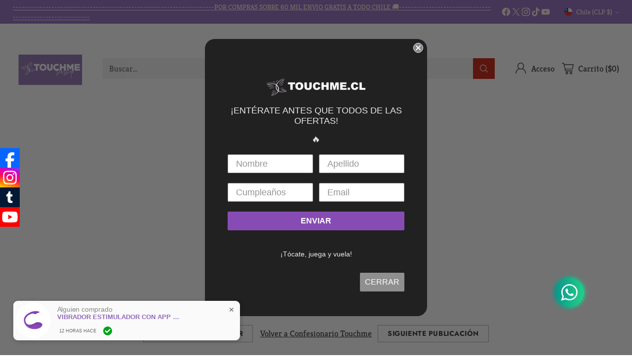

--- FILE ---
content_type: image/svg+xml
request_url: https://cdn-sf.vitals.app/cdn-assets/social_buttons/tumblr.svg?v=1
body_size: 126
content:
<svg class="vtl-sb-main-widget__social-button" height="40px" xmlns="http://www.w3.org/2000/svg" xml:space="preserve" style="enable-background:new 0 0 1000 1000" viewBox="0 0 1000 1000"><rect width="1000" height="1000" fill="#001935" rx="20"/><g clip-path="url(#tumblr__a)"><mask id="b" width="338" height="597" x="306" y="200" maskUnits="userSpaceOnUse" style="mask-type:luminance"><path fill="#fff" d="M306.667 200h336.668v596.668H306.667V200Z"/></mask><g mask="url(#b)"><path fill="#fff" d="M544.013 796.667c-89.431 0-156.079-46.164-156.079-156.612V463.171h-81.269v-95.773c89.435-23.303 126.839-100.524 131.15-167.399h92.864v151.863h108.347v111.309H530.679v154.02c0 46.167 23.22 62.127 60.191 62.127h52.463v117.349h-99.32Z"/></g></g><defs><clipPath id="tumblr__a"><path fill="#fff" d="M306.667 200h336.667v596.667H306.667z"/></clipPath></defs></svg>


--- FILE ---
content_type: image/svg+xml
request_url: https://fluorescent.github.io/country-flags/flags/ai.svg
body_size: 7328
content:
<svg xmlns="http://www.w3.org/2000/svg" id="flag-icons-ai" viewBox="0 0 512 512">
  <defs id="defs1837">
    <clipPath id="ai-a">
      <path id="path1834" fill-opacity=".7" d="M0 0h640v480H0z"/>
    </clipPath>
  </defs>
  <path id="rect4120" fill="#012169" fill-opacity="1" stroke-width="4.1" d="M0 0h512v512H0z"/>
  <path id="path1855" fill="#49497d" d="m384 212.7 2 2z"/>
  <path id="path1857" fill="#0e0e6e" d="m386 212.7 2 2z"/>
  <path id="path1859" fill="#262678" d="m379.9 214.7 2 2z"/>
  <path id="path1861" fill="#808067" d="m382 214.7 2 2z"/>
  <path id="path1863" fill="#58587b" d="m388 214.7 2 2z"/>
  <path id="path1865" fill="#0e0e6e" d="m312.9 216.8 2 2z"/>
  <path id="path1867" fill="#1b1b74" d="m375.9 216.8 2 2z"/>
  <path id="path1869" fill="#6e6c70" d="m377.9 216.8 2 2z"/>
  <path id="path1871" fill="#cc3" d="M316.5 220.4c0 52.5-6 111.6 33 152.7 8 8.4 23.4 27.7 36.5 27 13.7-.8 31.4-21.1 39.2-31 34-44.8 28.7-98.2 29.8-150.2-15.3 6.9-23 9.2-36.4 9-10 1-25.3-5.5-34.5-10-6 4-14.7 8.9-30.4 9.4-18 .8-23.8-2.3-37.2-7z"/>
  <path id="path1873" fill="#99994e" d="m390 216.8 2 2z"/>
  <path id="path1875" fill="#49497d" d="m392 216.8 2 2z"/>
  <path id="path1877" fill="#0e0e6e" d="m455 216.8 2 2z"/>
  <path id="path1879" fill="#a4a43d" d="m315 218.8 2 2z"/>
  <path id="path1881" fill="#6e6c70" d="m317 218.8 2 2z"/>
  <path id="path1883" fill="#3a3a7c" d="m319 218.8 2 2z"/>
  <path id="path1885" fill="#1b1b74" d="m371.8 218.8 2 2z"/>
  <path id="path1887" fill="#6e6c70" d="m373.8 218.8 2 2z"/>
  <path id="path1889" fill="#a4a43d" d="m375.9 218.8 2 2z"/>
  <path id="path1891" fill="#d0d045" d="m384 218.8 2 2z"/>
  <path id="path1893" fill="#a4a43d" d="m392 218.8 2 2z"/>
  <path id="path1895" fill="#8d8d5b" d="m394 218.8 2 2z"/>
  <path id="path1897" fill="#3a3a7c" d="m396.2 218.8 2 2z"/>
  <path id="path1899" fill="#262678" d="m448.9 218.8 2 2z"/>
  <path id="path1901" fill="#53527c" d="m451 218.8 2 2z"/>
  <path id="path1903" fill="#8d8d5b" d="m453 218.8 2 2z"/>
  <path id="path1905" fill="#737370" d="m323 220.9 2 2z"/>
  <path id="path1907" fill="#53527c" d="m325 220.9 2 2z"/>
  <path id="path1909" fill="#1b1b74" d="m327 220.9 2 2z"/>
  <path id="path1911" fill="#262678" d="m367.7 220.9 2 2z"/>
  <path id="path1913" fill="#6e6c70" d="m369.8 220.9 2 2z"/>
  <path id="path1915" fill="#a4a43d" d="m371.8 220.9 2 2z"/>
  <path id="path1917" fill="#e5e59d" d="m382 220.9 2 2z"/>
  <path id="path1919" fill="#fff" d="M320.6 226a509 509 0 0 0 4 88.2c4.9 15.4 4.2 23.9 11.3 33l99-.7c6-9.7 10.5-24.4 11-30.3 5.6-29.7 5.7-62.6 5.9-92a62 62 0 0 1-35.7 7.4 69 69 0 0 1-30.5-9.2c-9.5 5.6-12.8 8.2-28.4 8.9-12.2.6-22 1.6-36.6-5.2z"/>
  <path id="path1921" fill="#f2f1d7" d="m386 220.9 2 2z"/>
  <path id="path1923" fill="#d9d868" d="m388 220.9 2 2z"/>
  <path id="path1925" fill="#a4a43d" d="m396.2 220.9 2 2z"/>
  <path id="path1927" fill="#99994e" d="m398.2 220.9 2 2z"/>
  <path id="path1929" fill="#49497d" d="m400.2 220.9 2 2z"/>
  <path id="path1931" fill="#0e0e6e" d="m402.2 220.9 2 2z"/>
  <path id="path1933" fill="#3a3a7c" d="m442.9 220.9 2 2z"/>
  <path id="path1935" fill="#667" d="m444.9 220.9 2 2z"/>
  <path id="path1937" fill="#99994e" d="m446.9 220.9 2 2z"/>
  <path id="path1939" fill="#a4a43d" d="m448.9 220.9 2 2-2-2m-121.8 2 2 2z"/>
  <path id="path1941" fill="#99994e" d="m329.2 222.9 2 2z"/>
  <path id="path1943" fill="#6e6c70" d="m331.2 222.9 2 2z"/>
  <path id="path1945" fill="#49497d" d="m333.2 222.9 2 2z"/>
  <path id="path1947" fill="#1b1b74" d="m335.2 222.9 2 2-2-2m26.4 0 2 2z"/>
  <path id="path1949" fill="#53527c" d="m363.6 222.9 2 2-2-2z"/>
  <path id="path1951" fill="#8d8d5b" d="m365.7 222.9 2 2z"/>
  <path id="path1953" fill="#a4a43d" d="m367.7 222.9 2 2z"/>
  <path id="path1955" fill="#e5e59d" d="m377.9 222.9 2 2z"/>
  <path id="path1957" fill="#fbfaf2" d="m379.9 222.9 2 2z"/>
  <path id="path1959" fill="#f2f1d2" d="m390 222.9 2 2z"/>
  <path id="path1961" fill="#d9d868" d="m392 222.9 2 2z"/>
  <path id="path1963" fill="#a4a43d" d="m402.2 222.9 2 2z"/>
  <path id="path1965" fill="#6e6c70" d="m404.3 222.9 2 2z"/>
  <path id="path1967" fill="#3a3a7c" d="m406.3 222.9 2 2z"/>
  <path id="path1969" fill="#0e0e6e" d="m432.7 222.9 2 2z"/>
  <path id="path1971" fill="#32327b" d="m434.7 222.9 2 2z"/>
  <path id="path1973" fill="#58587b" d="m436.8 222.9 2 2z"/>
  <path id="path1975" fill="#808067" d="m438.8 222.9 2 2z"/>
  <path id="path1977" fill="#a4a43d" d="m442.2 223.5 1.3.7z"/>
  <path id="path1979" fill="#dddc7a" d="m319 224.9 2 2z"/>
  <path id="path1981" fill="#d0d045" d="m321 224.9 2 2z"/>
  <path id="path1983" fill="#a4a43d" d="m336.6 225.5 1.4.7z"/>
  <path id="path1985" fill="#808067" d="m339.3 224.9 2 2z"/>
  <path id="path1987" fill="#667" d="m341.3 224.9 2 2z"/>
  <path id="path1989" fill="#58587b" d="m343.4 224.9 2 2z"/>
  <path id="path1991" fill="#49497d" d="m345.4 224.9 2 2z"/>
  <path id="path1993" fill="#737370" d="m357.6 224.9 2 2z"/>
  <path id="path1995" fill="#99994e" d="m359.6 224.9 2 2z"/>
  <path id="path1997" fill="#a4a43d" d="m361.6 224.9 2 2z"/>
  <path id="path1999" fill="#e5e59d" d="m373.8 224.9 2 2z"/>
  <path id="path2001" fill="#fbfaf2" d="m375.9 224.9 2 2z"/>
  <path id="path2003" fill="#f2f1d2" d="m394 224.9 2 2z"/>
  <path id="path2005" fill="#d9d868" d="m396.2 224.9 2 2z"/>
  <path id="path2007" fill="#a4a43d" d="m407.6 225.5 1.4.7-1.3-.7z"/>
  <path id="path2009" fill="#808067" d="m410.4 224.9 2 2z"/>
  <path id="path2011" fill="#667" d="m412.4 224.9 2 2z"/>
  <path id="path2013" fill="#58587b" d="m414.4 224.9 2 2z"/>
  <path id="path2015" fill="#3a3a7c" d="m416.5 224.9 2 2z"/>
  <path id="path2017" fill="#58587b" d="m425.9 225.5 1.4.7z"/>
  <path id="path2019" fill="#737370" d="m428.6 224.9 2 2z"/>
  <path id="path2021" fill="#99994e" d="m430.6 224.9 2 2-2-2z"/>
  <path id="path2023" fill="#a4a43d" d="m432.7 224.9 2 2z"/>
  <path id="path2025" fill="#dddc7a" d="m448.9 224.9 2 2z"/>
  <path id="path2027" fill="#d0d045" d="m451 224.9 2 2z"/>
  <path id="path2029" fill="#f2f1d7" d="m323 226.9 2 2z"/>
  <path id="path2031" fill="#e0dea1" d="m325 226.9 2 2z"/>
  <path id="path2033" fill="#dddc7a" d="m327 226.9 2 2z"/>
  <path id="path2035" fill="#d9d868" d="m367.7 226.9 2 2z"/>
  <path id="path2037" fill="#e5e3af" d="m369.8 226.9 2 2z"/>
  <path id="path2039" fill="#f6f6e4" d="m398.2 226.9 2 2z"/>
  <path id="path2041" fill="#e1e18c" d="m400.2 226.9 2 2z"/>
  <path id="path2043" fill="#d4d456" d="m440.8 226.9 2 2z"/>
  <path id="path2045" fill="#e1e18c" d="m442.9 226.9 2 2z"/>
  <path id="path2047" fill="#eeedc1" d="m444.9 226.9 2 2z"/>
  <path id="path2049" fill="#f2f1d2" d="m331.2 228.9 2 2z"/>
  <path id="path2051" fill="#e0dea1" d="m333.2 228.9 2 2z"/>
  <path id="path2053" fill="#dddc7a" d="m335.2 228.9 2 2z"/>
  <path id="path2055" fill="#d0d045" d="m337.3 228.9 2 2z"/>
  <path id="path2057" fill="#dddc7a" d="m361.6 228.9 2 2z"/>
  <path id="path2059" fill="#e5e3af" d="m363.6 228.9 2 2-2-2z"/>
  <path id="path2061" fill="#f6f6e4" d="m365.7 228.9 2 2z"/>
  <path id="path2063" fill="#eeedc1" d="m404.3 228.9 2 2z"/>
  <path id="path2065" fill="#e1e18c" d="m406.3 228.9 2 2z"/>
  <path id="path2067" fill="#d4d456" d="m408.3 228.9 2 2z"/>
  <path id="path2069" fill="#d9d868" d="m432.7 228.9 2 2z"/>
  <path id="path2071" fill="#e1e18c" d="m434.7 228.9 2 2z"/>
  <path id="path2073" fill="#eeedc1" d="m436.8 228.9 2 2z"/>
  <path id="path2075" fill="#f6f6e4" d="m438.8 228.9 2 2z"/>
  <path id="path2077" fill="#f2f1d7" d="m341.3 230.9 2 2-2-2z"/>
  <path id="path2079" fill="#f2f1d2" d="m343.4 230.9 2 2-2-2z"/>
  <path id="path2081" fill="#eeedc1" d="m345.4 230.9 2 2-2-2z"/>
  <path id="path2083" fill="#f2f1d2" d="m354.9 231.6 1.3.7z"/>
  <path id="path2085" fill="#fbfaf2" d="m357.6 230.9 2 2-2-2z"/>
  <path id="path2087" fill="#fef8f1" d="m367.7 230.9 4 4v-4h-4z"/>
  <path id="path2089" fill="#f2f1d7" d="m412.4 230.9 2 2-2-2z"/>
  <path id="path2091" fill="#f2f1d2" d="m414.4 230.9 2 2-2-2z"/>
  <path id="path2093" fill="#e5e3af" d="m416.5 230.9 2 2-2-2z"/>
  <path id="path2095" fill="#e5e59d" d="m419.9 231.6 1.3.7-1.4-.7z"/>
  <path id="path2097" fill="#e0dea1" d="m422.6 230.9 2 2-2-2z"/>
  <path id="path2099" fill="#f2f1d2" d="m425.9 231.6 1.4.7z"/>
  <path id="path2101" fill="#fbfaf2" d="m428.6 230.9 2 2-2-2z"/>
  <path id="path2103" fill="#fef8f1" d="m363.6 233 2 2-2-2z"/>
  <path id="path2105" fill="#fbbe66" d="m365.7 233 2 2z"/>
  <path id="path2107" fill="#fbc477" d="m363.6 235 2 2-2-2z"/>
  <path id="path2109" fill="#fcb144" d="m367.7 235 2 2z"/>
  <path id="path2111" fill="#fe9f11" d="m363.6 237 2 2-2-2z"/>
  <path id="path2113" fill="#fea522" d="m367.7 237 2 2z"/>
  <path id="path2115" fill="#fae3c9" d="m361.6 239 2 2-2-2m8.2 0 2 2z"/>
  <path id="path2117" fill="#fbead6" d="m379.9 239 2 2z"/>
  <path id="path2119" fill="#f9d6aa" d="m382 239 2 2z"/>
  <path id="path2121" fill="#fae3c9" d="m390 239 2 2z"/>
  <path id="path2123" fill="#fef8f1" d="m392 239 2 2z"/>
  <path id="path2125" fill="#f9d099" d="m361.6 241 2 2z"/>
  <path id="path2127" fill="#fdab33" d="m369.8 241 2 2z"/>
  <path id="path2129" fill="#fcf1e4" d="m373.8 241 2 2z"/>
  <path id="path2131" fill="#fbc477" d="m375.9 241 2 2z"/>
  <path id="path2133" fill="#fea522" d="m377.9 241 2 2z"/>
  <path id="path2135" fill="#fcb755" d="m394 241 2 2z"/>
  <path id="path2137" fill="#f9d6aa" d="m396.2 241 2 2z"/>
  <path id="path2139" fill="#faca88" d="m361.6 243.2 2 2z"/>
  <path id="path2141" fill="#fea522" d="m371.8 243.2 2 2-2-2m26.4 0 2 2z"/>
  <path id="path2143" fill="#f8dcbb" d="m400.2 243.2 2 2z"/>
  <path id="path2145" fill="#f6f6e4" d="m319 245.2 2 2z"/>
  <path id="path2147" fill="#fbc477" d="m361.6 245.2 2 2z"/>
  <path id="path2149" fill="#fbbe66" d="m402.2 245.2 2 2z"/>
  <path id="path2151" fill="#f8dcbb" d="m404.3 245.2 2 2z"/>
  <path id="path2153" fill="#faca88" d="m361.6 247.2 2 2z"/>
  <path id="path2155" fill="#fcb755" d="m408.3 247.2 2 2z"/>
  <path id="path2157" fill="#f8dcbb" d="m410.4 247.2 2 2z"/>
  <path id="path2159" fill="#fef8f1" d="m359.6 249.3 2 2z"/>
  <path id="path2161" fill="#fe9f11" d="m361.6 249.3 2 2z"/>
  <path id="path2163" fill="#fdab33" d="m418.5 249.3 2 2z"/>
  <path id="path2165" fill="#fcb144" d="m420.6 249.3 2 2z"/>
  <path id="path2167" fill="#fbc477" d="m422.6 249.3 2 2z"/>
  <path id="path2169" fill="#f9d6aa" d="m424.6 249.3 4 4z"/>
  <path id="path2171" fill="#fef8f1" d="m426.6 249.3 2 2z"/>
  <path id="path2173" fill="#fcb144" d="m359.6 251.3 2 2z"/>
  <path id="path2175" fill="#fdab33" d="m388 251.3 2 2z"/>
  <path id="path2177" fill="#fbc477" d="m390 251.3 2 2zm8 0 2.2 2-2-2z"/>
  <path id="path2179" fill="#fea522" d="m400.2 251.3 2 2z"/>
  <path id="path2181" fill="#fae3c9" d="m357.6 253.3 2 2z"/>
  <path id="path2183" fill="#fcb144" d="m384 253.3 2 2z"/>
  <path id="path2185" fill="#fae3c9" d="m386 253.3 2 2z"/>
  <path id="path2187" fill="#f8dcbb" d="m402.2 253.3 2 2z"/>
  <path id="path2189" fill="#fdab33" d="m404.3 253.3 2 2z"/>
  <path id="path2191" fill="#fe9f11" d="m416.5 253.3 2 2z"/>
  <path id="path2193" fill="#fcb755" d="m418.5 253.3 2 2z"/>
  <path id="path2195" fill="#f9d099" d="m420.6 253.3 2 2z"/>
  <path id="path2197" fill="#fbead6" d="m422.6 253.3 2 2z"/>
  <path id="path2199" fill="#fcb144" d="m357.6 255.3 2 2z"/>
  <path id="path2201" fill="#fbbe66" d="m382 255.3 2 2z"/>
  <path id="path2203" fill="#f9d099" d="m406.3 255.3 2 2z"/>
  <path id="path2205" fill="#fbead6" d="m414.4 255.3 2 2z"/>
  <path id="path2207" fill="#fcf1e4" d="m355.6 257.4 2 2z"/>
  <path id="path2209" fill="#fbbe66" d="m379.9 257.4 2 2z"/>
  <path id="path2211" fill="#f9d099" d="m408.3 257.4 2 2z"/>
  <path id="path2213" fill="#fae3c9" d="m414.4 257.4 2 2z"/>
  <path id="path2215" fill="#fbc477" d="m355.6 259.4 2 2z"/>
  <path id="path2217" fill="#fcb144" d="m377.9 259.4 2 2-2-2m32.5 0 2 2z"/>
  <path id="path2219" fill="#fbbe66" d="m414.4 259.4 2 2z"/>
  <path id="path2221" fill="#f6f6e4" d="m319 261.4 2 2z"/>
  <path id="path2223" fill="#fea522" d="m355.6 261.4 2 2z"/>
  <path id="path2225" fill="#fbead6" d="m377.9 261.4 2 2z"/>
  <path id="path2227" fill="#fcf1e4" d="m410.4 261.4 2 2z"/>
  <path id="path2229" fill="#fef8f1" d="m416.5 261.4 2 2z"/>
  <path id="path2231" fill="#fcf1e4" d="m353.6 263.5 2 2z"/>
  <path id="path2233" fill="#fbbe66" d="m375.9 263.5 2 2z"/>
  <path id="path2235" fill="#faca88" d="m412.4 263.5 2 2z"/>
  <path id="path2237" fill="#f9d099" d="m416.5 263.5 2 2z"/>
  <path id="path2239" fill="#f9d6aa" d="m353.6 265.5 2 2z"/>
  <path id="path2241" fill="#fcf1e4" d="m375.9 265.5 2 2z"/>
  <path id="path2243" fill="#fae3c9" d="m386 265.5 2 2z"/>
  <path id="path2245" fill="#fea522" d="m388 265.5 2 2z"/>
  <path id="path2247" fill="#fcb144" d="m390 265.5 2 2z"/>
  <path id="path2249" fill="#f9d6aa" d="m392 265.5 2 2z"/>
  <path id="path2251" fill="#fef8f1" d="m412.4 265.5 2 2z"/>
  <path id="path2253" fill="#fea522" d="m414.4 265.5 2 2z"/>
  <path id="path2255" fill="#fdab33" d="m416.5 265.5 2 2z"/>
  <path id="path2257" fill="#faca88" d="m353.6 267.5-2.1 6 2-6z"/>
  <path id="path2259" fill="#fea522" d="m373.8 267.5 2 2z"/>
  <path id="path2261" fill="#fef8f1" d="m375.9 267.5 2 2z"/>
  <path id="path2263" fill="#f9d099" d="m386 267.5 2 2z"/>
  <path id="path2265" fill="#fdab33" d="m394 267.5 2 2z"/>
  <path id="path2267" fill="#fae3c9" d="m396.2 267.5 2 2z"/>
  <path id="path2269" fill="#f8dcbb" d="m414.4 267.5 2 2z"/>
  <path id="path2271" fill="#f90" d="m416.5 267.5 2 2z"/>
  <path id="path2273" fill="#fbead6" d="m419.2 268.9.6 1.3z"/>
  <path id="path2275" fill="#fea522" d="m377.9 269.5 2 2z"/>
  <path id="path2277" fill="#fbbe66" d="m379.9 269.5 2 2z"/>
  <path id="path2279" fill="#faca88" d="m382 269.5 2 2z"/>
  <path id="path2281" fill="#fcb144" d="m384 269.5 2 2z"/>
  <path id="path2283" fill="#fae3c9" d="m386 269.5 2 2z"/>
  <path id="path2285" fill="#fe9f11" d="m388 269.5 2 2z"/>
  <path id="path2287" fill="#fdab33" d="m398.2 269.5 2 2z"/>
  <path id="path2289" fill="#fbc477" d="m400.2 269.5 2 2z"/>
  <path id="path2291" fill="#faca88" d="m402.2 269.5 2 2z"/>
  <path id="path2293" fill="#f9d6aa" d="m404.3 269.5 2 2z"/>
  <path id="path2295" fill="#fae3c9" d="m407.6 270.2 1.4.7-1.3-.7z"/>
  <path id="path2297" fill="#fef8f1" d="m410.4 269.5 2 2z"/>
  <path id="path2299" fill="#fbc477" d="m416.5 269.5 2 2z"/>
  <path id="path2301" fill="#fef8f1" d="m329.2 271.6 2 2z"/>
  <path id="path2303" fill="#fcf1e4" d="m331.2 271.6 2 2z"/>
  <path id="path2305" fill="#fcb755" d="m384 271.6 2 2z"/>
  <path id="path2307" fill="#fbead6" d="m388 271.6 2 2z"/>
  <path id="path2309" fill="#fea522" d="m390 271.6 2 2z"/>
  <path id="path2311" fill="#fe9f11" d="m406.3 271.6 2 2z"/>
  <path id="path2313" fill="#fcb144" d="m408.3 271.6-2 4z"/>
  <path id="path2315" fill="#fe9f11" d="m412.4 271.6 2 2z"/>
  <path id="path2317" fill="#fbbe66" d="m414.4 271.6 2 2z"/>
  <path id="path2319" fill="#fcf1e4" d="m416.5 271.6 2 2z"/>
  <path id="path2321" fill="#fae3c9" d="m329.2 273.6 2 2z"/>
  <path id="path2323" fill="#fe9f11" d="m331.2 273.6 4 4z"/>
  <path id="path2325" fill="#fbead6" d="m333.2 273.6 2 2zm18.3 0 2 2z"/>
  <path id="path2327" fill="#fae3c9" d="m353.6 273.6 2 2z"/>
  <path id="path2329" fill="#fe9f11" d="m371.8 273.6 2 2z"/>
  <path id="path2331" fill="#fbc477" d="m373.8 273.6 2 2z"/>
  <path id="path2333" fill="#fea522" d="m375.9 273.6 2 2z"/>
  <path id="path2335" fill="#fbc477" d="m382 273.6 2 2z"/>
  <path id="path2337" fill="#fef8f1" d="m384 273.6 2 2z"/>
  <path id="path2339" fill="#fbc477" d="m392 273.6 2 2z"/>
  <path id="path2341" fill="#fff" d="m408.3 273.6 2 2z"/>
  <path id="path2343" fill="#fdab33" d="m410.4 273.6 2 2z"/>
  <path id="path2345" fill="#fbc477" d="m418.5 273.6 2 2z"/>
  <path id="path2347" fill="#fef8f1" d="m329.2 275.6 2 2z"/>
  <path id="path2349" fill="#fbead6" d="m335.2 275.6 2 2z"/>
  <path id="path2351" fill="#f9d6aa" d="m345.4 275.6 2 2z"/>
  <path id="path2353" fill="#fe9f11" d="m355.6 275.6 2 2z"/>
  <path id="path2355" fill="#f9d6aa" d="m358.9 276.3 1.4.7z"/>
  <path id="path2357" fill="#f8dcbb" d="m371.8 275.6 2 2z"/>
  <path id="path2359" fill="#fcf1e4" d="m377.9 275.6 2 2z"/>
  <path id="path2361" fill="#f9d6aa" d="m394 275.6 2 2z"/>
  <path id="path2363" fill="#fdab33" d="m408.3 275.6 2 2z"/>
  <path id="path2365" fill="#fcb755" d="m420.6 275.6 2 2z"/>
  <path id="path2367" fill="#fef8f1" d="m422.6 275.6 2 2z"/>
  <path id="path2369" fill="#53527c" d="m312.9 277.7 2 2z"/>
  <path id="path2371" fill="#fcb755" d="m331.2 277.7 2 2z"/>
  <path id="path2373" fill="#fea522" d="m335.2 277.7 2 2z"/>
  <path id="path2375" fill="#fbead6" d="m343.4 277.7 2 2z"/>
  <path id="path2377" fill="#fe9f11" d="m347.4 277.7 2 2z"/>
  <path id="path2379" fill="#fcf1e4" d="m349.5 277.7 2 2z"/>
  <path id="path2381" fill="#fbbe66" d="m355.6 277.7 2 2z"/>
  <path id="path2383" fill="#fbc477" d="m357.6 277.7 2 2z"/>
  <path id="path2385" fill="#fbbe66" d="m359.6 277.7 2 2z"/>
  <path id="path2387" fill="#fea522" d="m369.8 277.7 2 2z"/>
  <path id="path2389" fill="#f9d6aa" d="m396.2 277.7 2 2z"/>
  <path id="path2391" fill="#fcb144" d="m422.6 277.7 2 2z"/>
  <path id="path2393" fill="#8d8d5b" d="m455 277.7 2 2z"/>
  <path id="path2395" fill="#e5e3af" d="m319 279.7 2 2z"/>
  <path id="path2397" fill="#f8dcbb" d="m331.2 279.7 2 2z"/>
  <path id="path2399" fill="#fdab33" d="m337.3 279.7 2 2z"/>
  <path id="path2401" fill="#fe9f11" d="m343.4 279.7 2 2z"/>
  <path id="path2403" fill="#faca88" d="m347.4 279.7 2 2z"/>
  <path id="path2405" fill="#fcf1e4" d="m355.6 279.7 2 2z"/>
  <path id="path2407" fill="#f9d099" d="m369.8 279.7 2 2-2-2m28.4 0 2 2z"/>
  <path id="path2409" fill="#fbbe66" d="m424.6 279.7 2 2z"/>
  <path id="path2411" fill="#fea522" d="m333.2 281.7 2 2z"/>
  <path id="path2413" fill="#fdab33" d="m339.3 281.7 2 2z"/>
  <path id="path2415" fill="#fea522" d="m341.3 281.7 2 2z"/>
  <path id="path2417" fill="#fe9f11" d="m345.4 281.7 2 2z"/>
  <path id="path2419" fill="#fef8f1" d="m347.4 281.7 2 2z"/>
  <path id="path2421" fill="#fbbe66" d="m357.6 281.7 2 2z"/>
  <path id="path2423" fill="#fef8f1" d="m369.8 281.7 2 2z"/>
  <path id="path2425" fill="#fbbe66" d="m400.2 281.7 2 2z"/>
  <path id="path2427" fill="#f9d099" d="m426.6 281.7 2 2z"/>
  <path id="path2429" fill="#f9d6aa" d="m333.2 283.8 2 2z"/>
  <path id="path2431" fill="#f9d099" d="m345.4 283.8 2 2z"/>
  <path id="path2433" fill="#fcf1e4" d="m357.6 283.8 2 2z"/>
  <path id="path2435" fill="#fdab33" d="m367.7 283.8 2 2-2-2m34.5 0 2 2z"/>
  <path id="path2437" fill="#fbead6" d="m428.6 283.8 2 2z"/>
  <path id="path2439" fill="#fea522" d="m335.2 285.8 2 2z"/>
  <path id="path2441" fill="#fe9f11" d="m343.4 285.8 2 2z"/>
  <path id="path2443" fill="#fcb144" d="m359.6 285.8 2 2z"/>
  <path id="path2445" fill="#faca88" d="m367.7 285.8 2 2z"/>
  <path id="path2447" fill="#f8dcbb" d="m402.2 285.8 2 2z"/>
  <path id="path2449" fill="#fcb144" d="m428.6 285.8 2 2z"/>
  <path id="path2451" fill="#d3d079" d="m319 287.9 2 2z"/>
  <path id="path2453" fill="#faca88" d="m335.2 287.9 2 2zm24.4 0 2 2z"/>
  <path id="path2455" fill="#fae3c9" d="m367.7 287.9 2 2-2-2m34.5 0 2 2z"/>
  <path id="path2457" fill="#f8dcbb" d="m430.6 287.9 2 2-2-2z"/>
  <path id="path2459" fill="#f2f1d7" d="m448.9 287.9 2 2z"/>
  <path id="path2461" fill="#58587b" d="m455.7 289.2.7 1.3z"/>
  <path id="path2463" fill="#d9d868" d="m319.6 291.2.8 1.4-.7-1.4z"/>
  <path id="path2465" fill="#f8dcbb" d="m335.2 289.9 2 2z"/>
  <path id="path2467" fill="#f9d6aa" d="m400.2 289.9 2 2z"/>
  <path id="path2469" fill="#fe9f11" d="m402.2 289.9 2 2z"/>
  <path id="path2471" fill="#fcb144" d="m430.6 289.9 2 2-2-2z"/>
  <path id="path2473" fill="#f2f1d2" d="m449.6 291.2.7 1.4z"/>
  <path id="path2475" fill="#fcf1e4" d="m335.2 291.9 2 2z"/>
  <path id="path2477" fill="#fef8f1" d="m398.2 291.9 2 2z"/>
  <path id="path2479" fill="#fe9f11" d="m400.2 291.9 2 2z"/>
  <path id="path2481" fill="#fdab33" d="m406.3 291.9-2 4z"/>
  <path id="path2483" fill="#fcb755" d="m408.3 291.9 2 2z"/>
  <path id="path2485" fill="#fea522" d="m432.7 291.9 2 2z"/>
  <path id="path2487" fill="#f9d099" d="m434.7 291.9 2 2z"/>
  <path id="path2489" fill="#53527c" d="m455 291.9 2 2z"/>
  <path id="path2491" fill="#808067" d="m315.6 295.3.7 1.3z"/>
  <path id="path2493" fill="#fea522" d="m337.3 293.9 2 2-2-2m6 0 2 2-2-2z"/>
  <path id="path2495" fill="#fe9f11" d="m365.7 293.9 2 2z"/>
  <path id="path2497" fill="#fae3c9" d="m398.2 293.9 2 2z"/>
  <path id="path2499" fill="#fef8f1" d="m406.3 293.9 2 2z"/>
  <path id="path2501" fill="#fcb144" d="m410.4 293.9 2 2z"/>
  <path id="path2503" fill="#fcb755" d="m436.8 293.9 2 2z"/>
  <path id="path2505" fill="#fef8f1" d="m438.8 293.9 4 4z"/>
  <path id="path2507" fill="#e5e59d" d="m449.6 295.3.7 1.3z"/>
  <path id="path2509" fill="#32327b" d="m455.7 295.3.7 1.3z"/>
  <path id="path2511" fill="#fcb755" d="m338 297.3.6 1.4z"/>
  <path id="path2513" fill="#fef8f1" d="m345.4 295.9 2 2z"/>
  <path id="path2515" fill="#fbbe66" d="m365.7 295.9 2 2z"/>
  <path id="path2517" fill="#fbead6" d="m398.2 295.9 2 2z"/>
  <path id="path2519" fill="#fe9f11" d="m402.2 295.9 2 2z"/>
  <path id="path2521" fill="#fcf1e4" d="m404.3 295.9 2 2z"/>
  <path id="path2523" fill="#fbead6" d="m410.4 295.9 2 2z"/>
  <path id="path2525" fill="#fdab33" d="m438.8 295.9 2 2z"/>
  <path id="path2527" fill="#667" d="m315 297.9 2 2-2-2z"/>
  <path id="path2529" fill="#f6f6e4" d="m321 297.9 2 2-2-2z"/>
  <path id="path2531" fill="#f9d6aa" d="m345.4 297.9 2 2-2-2z"/>
  <path id="path2533" fill="#fdab33" d="m361.6 297.9 2 2-2-2z"/>
  <path id="path2535" fill="#fe9f11" d="m363.6 297.9 2 2-2-2z"/>
  <path id="path2537" fill="#fcf1e4" d="m365.7 297.9 2 2-2-2z"/>
  <path id="path2539" fill="#fea522" d="m400.2 297.9 2 2-2-2z"/>
  <path id="path2541" fill="#faca88" d="m402.2 297.9 2 2-2-2m10.2 0 2 2z"/>
  <path id="path2543" fill="#fcb144" d="m440.8 297.9 2 2-2-2z"/>
  <path id="path2545" fill="#dddc7a" d="m448.9 297.9 2 2-2-2z"/>
  <path id="path2547" fill="#58587b" d="m315 300 2 2z"/>
  <path id="path2549" fill="#f2f1d2" d="m321 300 2 2z"/>
  <path id="path2551" fill="#fcb144" d="m338 301.4.6 1.3z"/>
  <path id="path2553" fill="#fea522" d="m345.4 300 2 2z"/>
  <path id="path2555" fill="#fef8f1" d="m365.7 300 2 2z"/>
  <path id="path2557" fill="#fea522" d="m367.7 300 2 2z"/>
  <path id="path2559" fill="#fcb144" d="m371.8 300 2 2z"/>
  <path id="path2561" fill="#fbead6" d="m373.8 300 2 2z"/>
  <path id="path2563" fill="#f8dcbb" d="m400.2 300 2 2z"/>
  <path id="path2565" fill="#fcf1e4" d="m402.2 300 2 2z"/>
  <path id="path2567" fill="#fef8f1" d="m412.4 300 2 2z"/>
  <path id="path2569" fill="#fe9f11" d="m414.4 300 2 2z"/>
  <path id="path2571" fill="#fbead6" d="m442.9 300 2 2z"/>
  <path id="path2573" fill="#d9d868" d="m448.9 300 2 2z"/>
  <path id="path2575" fill="#3a3a7c" d="m315 302 2 2z"/>
  <path id="path2577" fill="#e5e3af" d="m321 302 2 2z"/>
  <path id="path2579" fill="#faca88" d="m347.4 302 2 2z"/>
  <path id="path2581" fill="#fbead6" d="m367.7 302 2 2z"/>
  <path id="path2583" fill="#fe9f11" d="m373.8 302 2 2z"/>
  <path id="path2585" fill="#fcf1e4" d="m375.9 302 2 2z"/>
  <path id="path2587" fill="#fbead6" d="m398.2 302 2 2z"/>
  <path id="path2589" fill="#fae3c9" d="m400.2 302 2 2z"/>
  <path id="path2591" fill="#fbead6" d="m402.2 302 2 2z"/>
  <path id="path2593" fill="#fbbe66" d="m414.4 302 2 2-2-2m16.3 0 2 2z"/>
  <path id="path2595" fill="#fcf1e4" d="m432.7 302 2 2z"/>
  <path id="path2597" fill="#fef8f1" d="m434.7 302 2 2z"/>
  <path id="path2599" fill="#f8dcbb" d="m436.8 302 2 2z"/>
  <path id="path2601" fill="#fcb755" d="m438.8 302 2 2z"/>
  <path id="path2603" fill="#fae3c9" d="m442.9 302 2 2z"/>
  <path id="path2605" fill="#808067" d="m453 302 2 2z"/>
  <path id="path2607" fill="#32327b" d="m315 304 2 2z"/>
  <path id="path2609" fill="#a4a43d" d="m317.6 305.4.7 1.4-.6-1.4z"/>
  <path id="path2611" fill="#e5e59d" d="m321 304 2 2z"/>
  <path id="path2613" fill="#fbc477" d="m337.3 304 2 2z"/>
  <path id="path2615" fill="#f9d6aa" d="m349.5 304 2 2z"/>
  <path id="path2617" fill="#fbbe66" d="m369.8 304 2 2z"/>
  <path id="path2619" fill="#f9d099" d="m375.9 304 2 2z"/>
  <path id="path2621" fill="#fae3c9" d="m394 304 2 2z"/>
  <path id="path2623" fill="#fcb144" d="m396.2 304 2 2z"/>
  <path id="path2625" fill="#fae3c9" d="m404.3 304 2 2z"/>
  <path id="path2627" fill="#f8dcbb" d="m414.4 304 2 2z"/>
  <path id="path2629" fill="#f9d099" d="m430.6 304 2 2-2-2z"/>
  <path id="path2631" fill="#fbc477" d="m440.8 304 2 2z"/>
  <path id="path2633" fill="#fbead6" d="m442.9 304 2 2z"/>
  <path id="path2635" fill="#737370" d="m453 304 2 2z"/>
  <path id="path2637" fill="#d9d868" d="m321 306 2 2z"/>
  <path id="path2639" fill="#f9d099" d="m337.3 306 2 2z"/>
  <path id="path2641" fill="#f9d6aa" d="m351.5 306 2 2-2-2m18.3 0 2 2z"/>
  <path id="path2643" fill="#fbc477" d="m375.9 306 2 2z"/>
  <path id="path2645" fill="#fef8f1" d="m386 306 2 2z"/>
  <path id="path2647" fill="#f8dcbb" d="m388 306 2 2z"/>
  <path id="path2649" fill="#fbc477" d="m390 306 2 2z"/>
  <path id="path2651" fill="#fea522" d="m392 306 2 2z"/>
  <path id="path2653" fill="#fbead6" d="m404.3 306 2 2z"/>
  <path id="path2655" fill="#f2f1d2" d="m446.9 306 2 2z"/>
  <path id="path2657" fill="#58587b" d="m453 306 2 2z"/>
  <path id="path2659" fill="#99994e" d="m317 308 2 2z"/>
  <path id="path2661" fill="#d0d045" d="m321 308 2 2z"/>
  <path id="path2663" fill="#fcb144" d="m353.6 308 2 2z"/>
  <path id="path2665" fill="#fae3c9" d="m355.6 308 2 2z"/>
  <path id="path2667" fill="#fef8f1" d="m369.8 308 2 2z"/>
  <path id="path2669" fill="#fcb755" d="m377.9 308 2 2z"/>
  <path id="path2671" fill="#fbc477" d="m379.9 308 2 2z"/>
  <path id="path2673" fill="#fcb144" d="m382 308 2 2z"/>
  <path id="path2675" fill="#fea522" d="m384 308 2 2z"/>
  <path id="path2677" fill="#fe9f11" d="m400.2 308 2 2z"/>
  <path id="path2679" fill="#f9d6aa" d="m402.2 308 2 2z"/>
  <path id="path2681" fill="#fef8f1" d="m430.6 308 2 2-2-2z"/>
  <path id="path2683" fill="#e0dea1" d="m446.9 308 2 2z"/>
  <path id="path2685" fill="#3a3a7c" d="m453 308 2 2z"/>
  <path id="path2687" fill="#737370" d="m317 310.2 2 2z"/>
  <path id="path2689" fill="#fbfaf2" d="m323 310.2 2 2z"/>
  <path id="path2691" fill="#fea522" d="m339.3 310.2 2 2z"/>
  <path id="path2693" fill="#fe9f11" d="m357.6 310.2 2 2z"/>
  <path id="path2695" fill="#fcb144" d="m359.6 310.2 2 2z"/>
  <path id="path2697" fill="#fbc477" d="m361.6 310.2 2 2z"/>
  <path id="path2699" fill="#faca88" d="m363.6 310.2 2 2-2-2z"/>
  <path id="path2701" fill="#fbc477" d="m365.7 310.2 2 2z"/>
  <path id="path2703" fill="#fcb144" d="m367.7 310.2 2 2z"/>
  <path id="path2705" fill="#fdab33" d="m369.8 310.2 2 2z"/>
  <path id="path2707" fill="#fbc477" d="m398.2 310.2 2 2z"/>
  <path id="path2709" fill="#fef8f1" d="m400.2 310.2 2 2z"/>
  <path id="path2711" fill="#fdab33" d="m428.6 310.2 2 2z"/>
  <path id="path2713" fill="#e1e18c" d="m446.9 310.2 2 2z"/>
  <path id="path2715" fill="#a4a43d" d="m451.6 311.5.7 1.4z"/>
  <path id="path2717" fill="#262678" d="m453 310.2 2 2z"/>
  <path id="path2719" fill="#58587b" d="m317 312.2 2 2z"/>
  <path id="path2721" fill="#f2f1d2" d="m323 312.2 2 2z"/>
  <path id="path2723" fill="#faca88" d="m339.3 312.2 2 2z"/>
  <path id="path2725" fill="#fe9f11" d="m394 312.2 2 2z"/>
  <path id="path2727" fill="#fbead6" d="m396.2 312.2 2 2z"/>
  <path id="path2729" fill="#fbc477" d="m414.4 312.2 2 2z"/>
  <path id="path2731" fill="#faca88" d="m428.6 312.2 2 2z"/>
  <path id="path2733" fill="#d4d456" d="m446.9 312.2 2 2z"/>
  <path id="path2735" fill="#32327b" d="m317 314.2 2 2z"/>
  <path id="path2737" fill="#e5e59d" d="m323 314.2 2 2z"/>
  <path id="path2739" fill="#fef8f1" d="m339.3 314.2 2 2z"/>
  <path id="path2741" fill="#fe9f11" d="m341.3 314.2 2 2z"/>
  <path id="path2743" fill="#fbead6" d="m394 314.2 2 2z"/>
  <path id="path2745" fill="#fea522" d="m414.4 314.2 2 2z"/>
  <path id="path2747" fill="#fcf1e4" d="m428.6 314.2 2 2z"/>
  <path id="path2749" fill="#808067" d="m451 314.2 2 2z"/>
  <path id="path2751" fill="#0e0e6e" d="m317 316.2 2 2z"/>
  <path id="path2753" fill="#a4a43d" d="m319 316.2 2 2z"/>
  <path id="path2755" fill="#d9d868" d="m323 316.2 2 2z"/>
  <path id="path2757" fill="#f8dcbb" d="m341.3 316.2 2 2z"/>
  <path id="path2759" fill="#f9d6aa" d="m412.4 316.2 2 2z"/>
  <path id="path2761" fill="#faca88" d="m426.6 316.2 2 2z"/>
  <path id="path2763" fill="#f2f1d2" d="m444.9 316.2 2 2z"/>
  <path id="path2765" fill="#58587b" d="m451 316.2 2 2z"/>
  <path id="path2767" fill="#8d8d5b" d="m319 318.3 2 2z"/>
  <path id="path2769" fill="#f9d6aa" d="m343.4 318.3 2 2z"/>
  <path id="path2771" fill="#fdab33" d="m384 318.3 2 2z"/>
  <path id="path2773" fill="#fff" d="m386 318.3 2 2z"/>
  <path id="path2775" fill="#fcb144" d="m389.4 318.9 1.4.7z"/>
  <path id="path2777" fill="#fef8f1" d="m410.4 318.3-2 4z"/>
  <path id="path2779" fill="#fe9f11" d="m412.4 318.3 2 2z"/>
  <path id="path2781" fill="#fdab33" d="m424.6 318.3-2 4z"/>
  <path id="path2783" fill="#e5e59d" d="m444.9 318.3 2 2z"/>
  <path id="path2785" fill="#3a3a7c" d="m451 318.3 2 2z"/>
  <path id="path2787" fill="#667" d="m319 320.3 2 2z"/>
  <path id="path2789" fill="#f2f1d2" d="m325 320.3 2 2z"/>
  <path id="path2791" fill="#f9d6aa" d="m345.4 320.3 2 2z"/>
  <path id="path2793" fill="#fe9f11" d="m384 320.3 2 2z"/>
  <path id="path2795" fill="#faca88" d="m386 320.3 2 2z"/>
  <path id="path2797" fill="#fea522" d="m388 320.3 2 2z"/>
  <path id="path2799" fill="#fcf1e4" d="m390 320.3 2 2z"/>
  <path id="path2801" fill="#fdab33" d="m410.4 320.3 2 2z"/>
  <path id="path2803" fill="#fef8f1" d="m424.6 320.3 2 2z"/>
  <path id="path2805" fill="#d9d868" d="m444.9 320.3 2 2z"/>
  <path id="path2807" fill="#a4a43d" d="m448.9 320.3 2 2z"/>
  <path id="path2809" fill="#0e0e6e" d="m451 320.3 2 2z"/>
  <path id="path2811" fill="#3a3a7c" d="m319 322.3 2 2z"/>
  <path id="path2813" fill="#e5e59d" d="m325 322.3 2 2z"/>
  <path id="path2815" fill="#fae3c9" d="m347.4 322.3 4 4z"/>
  <path id="path2817" fill="#fe9f11" d="m349.5 322.3 2 2z"/>
  <path id="path2819" fill="#f8dcbb" d="m388 322.3 2 2z"/>
  <path id="path2821" fill="#fcf1e4" d="m406.3 322.3 2 2z"/>
  <path id="path2823" fill="#fdab33" d="m408.3 322.3 2 2z"/>
  <path id="path2825" fill="#fcb144" d="m420.6 322.3 2 2z"/>
  <path id="path2827" fill="#fef8f1" d="m422.6 322.3 2 2z"/>
  <path id="path2829" fill="#fbfaf2" d="m442.9 322.3 2 2z"/>
  <path id="path2831" fill="#8d8d5b" d="m448.9 322.3 2 2z"/>
  <path id="path2833" fill="#0e0e6e" d="m319 324.4 2 2z"/>
  <path id="path2835" fill="#a4a43d" d="m321 324.4 2 2z"/>
  <path id="path2837" fill="#d4d456" d="m325 324.4 2 2z"/>
  <path id="path2839" fill="#f9d6aa" d="m386 324.4 2 2z"/>
  <path id="path2841" fill="#f9d099" d="m404.3 324.4 2 2z"/>
  <path id="path2843" fill="#fe9f11" d="m406.3 324.4 2 2z"/>
  <path id="path2845" fill="#faca88" d="m418.5 324.4 2 2z"/>
  <path id="path2847" fill="#eeedc1" d="m442.9 324.4 2 2z"/>
  <path id="path2849" fill="#58587b" d="m448.9 324.4 2 2z"/>
  <path id="path2851" fill="#737370" d="m321 326.4 2 2z"/>
  <path id="path2853" fill="#f6f6e4" d="m327 326.4 2 2z"/>
  <path id="path2855" fill="#fbbe66" d="m349.5 326.4 2 2z"/>
  <path id="path2857" fill="#fcb144" d="m382 326.4 2 2z"/>
  <path id="path2859" fill="#f8dcbb" d="m384.6 327.8.7 1.3z"/>
  <path id="path2861" fill="#fbbe66" d="m400.2 326.4 2 2z"/>
  <path id="path2863" fill="#fe9f11" d="m402.2 326.4 2 2z"/>
  <path id="path2865" fill="#fbc477" d="m414.4 326.4 2 2z"/>
  <path id="path2867" fill="#fcf1e4" d="m416.5 326.4 2 2z"/>
  <path id="path2869" fill="#d3d079" d="m442.9 326.4 2 2z"/>
  <path id="path2871" fill="#a4a43d" d="m446.9 326.4 2 2z"/>
  <path id="path2873" fill="#262678" d="m448.9 326.4 2 2z"/>
  <path id="path2875" fill="#49497d" d="m321 328.4 2 2z"/>
  <path id="path2877" fill="#e0dea1" d="m327 328.4 2 2z"/>
  <path id="path2879" fill="#fae3c9" d="m347.4 328.4 2 2z"/>
  <path id="path2881" fill="#fdab33" d="m375.9 328.4 2 2z"/>
  <path id="path2883" fill="#fbc477" d="m377.9 328.4 2 2z"/>
  <path id="path2885" fill="#fbead6" d="m379.9 328.4 2 2z"/>
  <path id="path2887" fill="#fcb144" d="m386 328.4 2 2z"/>
  <path id="path2889" fill="#f9d6aa" d="m412.4 328.4 2 2z"/>
  <path id="path2891" fill="#99994e" d="m446.9 328.4 2 2z"/>
  <path id="path2893" fill="#0e0e6e" d="m321 330.5 2 2z"/>
  <path id="path2895" fill="#a4a43d" d="m323 330.5 2 2z"/>
  <path id="path2897" fill="#d4d456" d="m327 330.5 2 2z"/>
  <path id="path2899" fill="#f9d099" d="m345.4 330.5 2 2z"/>
  <path id="path2901" fill="#fe9f11" d="m347.4 330.5 2 2-2-2m10.2 0 2 2z"/>
  <path id="path2903" fill="#f9d6aa" d="m359.6 330.5 2 2z"/>
  <path id="path2905" fill="#f9d099" d="m361.6 330.5 2 2z"/>
  <path id="path2907" fill="#f9d6aa" d="m369.8 330.5 2 2z"/>
  <path id="path2909" fill="#fae3c9" d="m371.8 330.5 2 2z"/>
  <path id="path2911" fill="#fef8f1" d="m373.8 330.5 2 2z"/>
  <path id="path2913" fill="#fbead6" d="m390 330.5 2 2z"/>
  <path id="path2915" fill="#fae3c9" d="m392 330.5 2 2z"/>
  <path id="path2917" fill="#faca88" d="m394 330.5 2 2z"/>
  <path id="path2919" fill="#fbc477" d="m396.2 330.5 2 2z"/>
  <path id="path2921" fill="#fdab33" d="m398.2 330.5 2 2z"/>
  <path id="path2923" fill="#fe9f11" d="m408.3 330.5 2 2z"/>
  <path id="path2925" fill="#f9d6aa" d="m410.4 330.5 2 2z"/>
  <path id="path2927" fill="#e5e3af" d="m440.8 330.5 2 2z"/>
  <path id="path2929" fill="#667" d="m446.9 330.5 2 2z"/>
  <path id="path2931" fill="#737370" d="m323 332.5 2 2z"/>
  <path id="path2933" fill="#f2f1d7" d="m329.2 332.5 2 2z"/>
  <path id="path2935" fill="#fea522" d="m343.4 332.5 2 2z"/>
  <path id="path2937" fill="#fe9f11" d="m353.6 332.5 2 2z"/>
  <path id="path2939" fill="#fbbe66" d="m355.6 332.5 2 2z"/>
  <path id="path2941" fill="#fcf1e4" d="m357.6 332.5 2 2z"/>
  <path id="path2943" fill="#fea522" d="m406.3 332.5 2 2z"/>
  <path id="path2945" fill="#fbead6" d="m408.3 332.5 2 2z"/>
  <path id="path2947" fill="#dddc7a" d="m440.8 332.5 2 2z"/>
  <path id="path2949" fill="#a4a43d" d="m444.9 332.5 2 2z"/>
  <path id="path2951" fill="#262678" d="m446.9 332.5 2 2z"/>
  <path id="path2953" fill="#49497d" d="m323 334.5 2 2z"/>
  <path id="path2955" fill="#a4a43d" d="m325.8 335.9.7 1.3z"/>
  <path id="path2957" fill="#d3d079" d="m329.2 334.5 2 2z"/>
  <path id="path2959" fill="#f9d099" d="m345.4 334.5 2 2z"/>
  <path id="path2961" fill="#fcb144" d="m347.4 334.5 2 2z"/>
  <path id="path2963" fill="#faca88" d="m349.5 334.5 2 2z"/>
  <path id="path2965" fill="#f8dcbb" d="m351.5 334.5 2 2z"/>
  <path id="path2967" fill="#fef8f1" d="m353.6 334.5 2 2z"/>
  <path id="path2969" fill="#f8dcbb" d="m398.2 334.5 2 2z"/>
  <path id="path2971" fill="#fcf1e4" d="m406.3 334.5 2 2z"/>
  <path id="path2973" fill="#f6f6e4" d="m438.8 334.5 2 2z"/>
  <path id="path2975" fill="#8d8d5b" d="m444.9 334.5 2 2z"/>
  <path id="path2977" fill="#fbfaf2" d="m331.2 336.5 2 2z"/>
  <path id="path2979" fill="#fbbe66" d="m398.2 336.5 2 2z"/>
  <path id="path2981" fill="#faca88" d="m404.3 336.5 2 2z"/>
  <path id="path2983" fill="#e1e18c" d="m438.8 336.5 2 2z"/>
  <path id="path2985" fill="#49497d" d="m444.9 336.5 2 2z"/>
  <path id="path2987" fill="#58587b" d="m325 338.6 2 2z"/>
  <path id="path2989" fill="#e5e59d" d="m331.2 338.6 2 2z"/>
  <path id="path2991" fill="#fe9f11" d="m398.2 338.6 2 2z"/>
  <path id="path2993" fill="#fdab33" d="m402.2 338.6 2 2z"/>
  <path id="path2995" fill="#fbfaf2" d="m436.8 338.6 2 2z"/>
  <path id="path2997" fill="#a4a43d" d="m442.9 338.6 2 2z"/>
  <path id="path2999" fill="#0e0e6e" d="m444.9 338.6 2 2z"/>
  <path id="path3001" fill="#1b1b74" d="m325 340.6 2 2z"/>
  <path id="path3003" fill="#a4a43d" d="m327 340.6 2 2z"/>
  <path id="path3005" fill="#d0d045" d="m331.2 340.6 2 2z"/>
  <path id="path3007" fill="#fbead6" d="m396.2 340.6 2 2z"/>
  <path id="path3009" fill="#fe9f11" d="m400.2 340.6 2 2z"/>
  <path id="path3011" fill="#fbead6" d="m402.2 340.6 2 2z"/>
  <path id="path3013" fill="#e5e59d" d="m436.8 340.6 2 2z"/>
  <path id="path3015" fill="#667" d="m442.9 340.6 2 2z"/>
  <path id="path3017" fill="#6e6c70" d="m327 342.6 2 2z"/>
  <path id="path3019" fill="#e5e3af" d="m333.2 342.6 2 2z"/>
  <path id="path3021" fill="#faca88" d="m396.8 344 .7 1.4z"/>
  <path id="path3023" fill="#fae3c9" d="m400.2 342.6 2 2z"/>
  <path id="path3025" fill="#fbfaf2" d="m434.7 342.6 2 2z"/>
  <path id="path3027" fill="#a4a43d" d="m440.8 342.6 2 2z"/>
  <path id="path3029" fill="#1b1b74" d="m442.9 342.6 2 2-2-2m-115.8 2 2 2z"/>
  <path id="path3031" fill="#a4a43d" d="m329.2 344.7 2 2z"/>
  <path id="path3033" fill="#d0d045" d="m333.2 344.7 2 2z"/>
  <path id="path3035" fill="#fbfaf2" d="m335.2 344.7 2 2z"/>
  <path id="path3037" fill="#f9d6aa" d="m398.2 344.7 2 2z"/>
  <path id="path3039" fill="#e5e59d" d="m434.7 344.7 2 2z"/>
  <path id="path3041" fill="#6e6c70" d="m440.8 344.7 2 2-2-2m-111.6 2 2 2z"/>
  <path id="path3043" fill="#8cbf84" d="m335.2 346.7 2 2z"/>
  <path id="path3045" fill="#0cf" d="M336 346.7c7 14.8 32 49.8 51 49.2 18.7-.7 39.6-35 47.7-49.2z"/>
  <path id="path3047" fill="#a4a43d" d="m438.8 346.7 2 2z"/>
  <path id="path3049" fill="#1b1b74" d="m440.8 346.7 2 2-2-2m-111.6 2 2 2z"/>
  <path id="path3051" fill="#a4a43d" d="m331.2 348.7 2 2z"/>
  <path id="path3053" fill="#adb333" d="m335.2 348.7 2 2z"/>
  <path id="path3055" fill="#1ac5b5" d="m337.3 348.7 2 2z"/>
  <path id="path3057" fill="#68b070" d="m432.7 348.7 2 2z"/>
  <path id="path3059" fill="#667" d="m438.8 348.7 2 2z"/>
  <path id="path3061" fill="#58587b" d="m331.2 350.8 2 2z"/>
  <path id="path3063" fill="#7fb15c" d="m337.3 350.8 2 2z"/>
  <path id="path3065" fill="#27c2aa" d="m430.6 350.8 2 2-2-2z"/>
  <path id="path3067" fill="#a4a43d" d="m436.8 350.8-2 4z"/>
  <path id="path3069" fill="#0e0e6e" d="m438.8 350.8 2 2-2-2m-107.6 2 2 2z"/>
  <path id="path3071" fill="#a4a43d" d="m333.2 352.8 4 4z"/>
  <path id="path3073" fill="#34be9e" d="m339.3 352.8 2 2z"/>
  <path id="path3075" fill="#96b247" d="m430.6 352.8 2 2-2-2z"/>
  <path id="path3077" fill="#53527c" d="m436.8 352.8 2 2z"/>
  <path id="path3079" fill="#3a3a7c" d="m333.2 354.9 2 2z"/>
  <path id="path3081" fill="#a2b23d" d="m339.3 354.9 2 2z"/>
  <path id="path3083" fill="#0dc9c1" d="m341.3 354.9 2 2z"/>
  <path id="path3085" fill="#5bb47c" d="m428.6 354.9 2 2z"/>
  <path id="path3087" fill="#8d8d5b" d="m434.7 354.9 2 2z"/>
  <path id="path3089" fill="#737370" d="m335.2 356.9 2 2z"/>
  <path id="path3091" fill="#74b166" d="m341.3 356.9 2 2z"/>
  <path id="path3093" fill="#27c2aa" d="m426.6 356.9 2 2z"/>
  <path id="path3095" fill="#a4a43d" d="m432.7 356.9-2 4z"/>
  <path id="path3097" fill="#262678" d="m434.7 356.9 2 2z"/>
  <path id="path3099" fill="#0e0e6e" d="m335.2 358.9 2 2z"/>
  <path id="path3101" fill="#a4a43d" d="m337.3 358.9 4 4z"/>
  <path id="path3103" fill="#42bb92" d="m343.4 358.9 2 2z"/>
  <path id="path3105" fill="#0dc9c1" d="m424.6 358.9 2 2z"/>
  <path id="path3107" fill="#96b247" d="m426.6 358.9 2 2z"/>
  <path id="path3109" fill="#58587b" d="m432.7 358.9 2 2z"/>
  <path id="path3111" fill="#3a3a7c" d="m337.3 360.9 2 2z"/>
  <path id="path3113" fill="#adb333" d="m343.4 360.9 2 2z"/>
  <path id="path3115" fill="#27c2aa" d="m345.4 360.9 2 2z"/>
  <path id="path3117" fill="#74b166" d="m424.6 360.9 2 2z"/>
  <path id="path3119" fill="#8d8d5b" d="m430.6 360.9 2 2-2-2z"/>
  <path id="path3121" fill="#6e6c70" d="m339.3 362.9 2 2z"/>
  <path id="path3123" fill="#96b247" d="m345.4 362.9 2 2z"/>
  <path id="path3125" fill="#0dc9c1" d="m347.4 362.9 2 2z"/>
  <path id="path3127" fill="#42bb92" d="m422.6 362.9 2 2z"/>
  <path id="path3129" fill="#a4a43d" d="m428.6 362.9-4 6 4-6z"/>
  <path id="path3131" fill="#1b1b74" d="m430.6 362.9 2 2-2-2z"/>
  <path id="path3133" fill="#0e0e6e" d="m339.3 364.9 2 2-2-2z"/>
  <path id="path3135" fill="#8d8d5b" d="m341.3 364.9 2 2-2-2z"/>
  <path id="path3137" fill="#7fb15c" d="m347.4 364.9 2 2-2-2z"/>
  <path id="path3139" fill="#34be9e" d="m420.6 364.9 2 2-2-2z"/>
  <path id="path3141" fill="#3a3a7c" d="m428.6 364.9 2 2-2-2z"/>
  <path id="path3143" fill="#1b1b74" d="m341.3 367 2 2z"/>
  <path id="path3145" fill="#a4a43d" d="m343.4 367 22.3 22.3z"/>
  <path id="path3147" fill="#74b166" d="m349.5 367 2 2z"/>
  <path id="path3149" fill="#27c2aa" d="m418.5 367 2 2z"/>
  <path id="path3151" fill="#adb333" d="m420.6 367 2 2z"/>
  <path id="path3153" fill="#667" d="m426.6 367 2 2z"/>
  <path id="path3155" fill="#32327b" d="m343.4 369 2 2z"/>
  <path id="path3157" fill="#42bb92" d="m351.5 369 2 2z"/>
  <path id="path3159" fill="#0dc9c1" d="m416.5 369-8.2 10.2 8.3-10.3z"/>
  <path id="path3161" fill="#adb333" d="m418.5 369 2 2z"/>
  <path id="path3163" fill="#737370" d="m424.6 369 2 2z"/>
  <path id="path3165" fill="#49497d" d="m345.4 371 2 2z"/>
  <path id="path3167" fill="#42bb92" d="m353.6 371 2 2z"/>
  <path id="path3169" fill="#96b247" d="m416.5 371 2 2z"/>
  <path id="path3171" fill="#8d8d5b" d="m422.6 371-2 4z"/>
  <path id="path3173" fill="#0e0e6e" d="m424.6 371 2 2z"/>
  <path id="path3175" fill="#53527c" d="m347.4 373 2 2z"/>
  <path id="path3177" fill="#42bb92" d="m355.6 373 2 2z"/>
  <path id="path3179" fill="#96b247" d="m414.4 373 2 2z"/>
  <path id="path3181" fill="#0e0e6e" d="m422.6 373 2 2z"/>
  <path id="path3183" fill="#6e6c70" d="m349.5 375 2 2z"/>
  <path id="path3185" fill="#42bb92" d="m357.6 375 2 2z"/>
  <path id="path3187" fill="#96b247" d="m412.4 375 2 2z"/>
  <path id="path3189" fill="#a4a43d" d="m418.5 375-4 6.2 4-6z"/>
  <path id="path3191" fill="#262678" d="m420.6 375 2 2z"/>
  <path id="path3193" fill="#6e6c70" d="m351.5 377.2 2 2z"/>
  <path id="path3195" fill="#42bb92" d="m359.6 377.2 2 2z"/>
  <path id="path3197" fill="#96b247" d="m410.4 377.2 2 2z"/>
  <path id="path3199" fill="#262678" d="m418.5 377.2 2 2z"/>
  <path id="path3201" fill="#6e6c70" d="m353.6 379.2 2 2z"/>
  <path id="path3203" fill="#68b070" d="m361.6 379.2 2 2z"/>
  <path id="path3205" fill="#27c2aa" d="m406.3 379.2 2 2z"/>
  <path id="path3207" fill="#adb333" d="m408.3 379.2 2 2z"/>
  <path id="path3209" fill="#262678" d="m416.5 379.2 2 2z"/>
  <path id="path3211" fill="#667" d="m355.6 381.2 2 2z"/>
  <path id="path3213" fill="#74b166" d="m363.6 381.2 2 2-2-2z"/>
  <path id="path3215" fill="#34be9e" d="m404.3 381.2 2 2z"/>
  <path id="path3217" fill="#adb333" d="m406.3 381.2 2 2z"/>
  <path id="path3219" fill="#8d8d5b" d="m412.4 381.2-2 4z"/>
  <path id="path3221" fill="#262678" d="m414.4 381.2 2 2z"/>
  <path id="path3223" fill="#49497d" d="m357.6 383.2 2 2z"/>
  <path id="path3225" fill="#96b247" d="m365.7 383.2 2 2z"/>
  <path id="path3227" fill="#0dc9c1" d="m367.7 383.2 2 2z"/>
  <path id="path3229" fill="#42bb92" d="m402.2 383.2 2 2z"/>
  <path id="path3231" fill="#0e0e6e" d="m412.4 383.2 2 2z"/>
  <path id="path3233" fill="#49497d" d="m359.6 385.3 2 2z"/>
  <path id="path3235" fill="#a2b23d" d="m367.7 385.3 2 2z"/>
  <path id="path3237" fill="#27c2aa" d="m369.8 385.3 2 2z"/>
  <path id="path3239" fill="#74b166" d="m400.2 385.3 2 2z"/>
  <path id="path3241" fill="#a4a43d" d="m406.3 385.3-6 8z"/>
  <path id="path3243" fill="#808067" d="m408.3 385.3 2 2z"/>
  <path id="path3245" fill="#0e0e6e" d="m410.4 385.3 2 2z"/>
  <path id="path3247" fill="#262678" d="m361.6 387.3 2 2z"/>
  <path id="path3249" fill="#adb333" d="m369.8 387.3 2 2z"/>
  <path id="path3251" fill="#42bb92" d="m371.8 387.3 2 2z"/>
  <path id="path3253" fill="#0dc9c1" d="m396.2 387.3 2 2z"/>
  <path id="path3255" fill="#96b247" d="m398.2 387.3 2 2z"/>
  <path id="path3257" fill="#6e6c70" d="m406.3 387.3 2 2z"/>
  <path id="path3259" fill="#1b1b74" d="m363.6 389.3 2 2-2-2z"/>
  <path id="path3261" fill="#8d8d5b" d="m365.7 389.3 2 2z"/>
  <path id="path3263" fill="#74b166" d="m373.8 389.3 2 2z"/>
  <path id="path3265" fill="#0dc9c1" d="m375.9 389.3 2 2z"/>
  <path id="path3267" fill="#34be9e" d="m394 389.3 2 2z"/>
  <path id="path3269" fill="#adb333" d="m396.2 389.3 2 2z"/>
  <path id="path3271" fill="#49497d" d="m404.3 389.3 2 2z"/>
  <path id="path3273" fill="#0e0e6e" d="m365.7 391.4 2 2z"/>
  <path id="path3275" fill="#6e6c70" d="m367.7 391.4 2 2z"/>
  <path id="path3277" fill="#a4a43d" d="m369.8 391.4 4 4z"/>
  <path id="path3279" fill="#96b247" d="m375.9 391.4 2 2z"/>
  <path id="path3281" fill="#27c2aa" d="m377.9 391.4 2 2z"/>
  <path id="path3283" fill="#68b070" d="m392 391.4 2 2z"/>
  <path id="path3285" fill="#32327b" d="m402.2 391.4 2 2z"/>
  <path id="path3287" fill="#49497d" d="m369.8 393.4 2 2z"/>
  <path id="path3289" fill="#5bb47c" d="m379.9 393.4 2 2z"/>
  <path id="path3291" fill="#27c2aa" d="m388 393.4 2 2z"/>
  <path id="path3293" fill="#96b247" d="m390 393.4 2 2z"/>
  <path id="path3295" fill="#a4a43d" d="m396.2 393.4-2 4z"/>
  <path id="path3297" fill="#808067" d="m398.2 393.4 2 2z"/>
  <path id="path3299" fill="#0e0e6e" d="m400.2 393.4 2 2z"/>
  <path id="path3301" fill="#262678" d="m371.8 395.4 2 2z"/>
  <path id="path3303" fill="#8d8d5b" d="m373.8 395.4 2 2z"/>
  <path id="path3305" fill="#8bb252" d="m382 395.4 2 2z"/>
  <path id="path3307" fill="#1ac5b5" d="m384 395.4 2 2z"/>
  <path id="path3309" fill="#5bb47c" d="m386 395.4 2 2z"/>
  <path id="path3311" fill="#58587b" d="m396.2 395.4 2 2z"/>
  <path id="path3313" fill="#0e0e6e" d="m373.8 397.5 2 2z"/>
  <path id="path3315" fill="#667" d="m375.9 397.5 2 2z"/>
  <path id="path3317" fill="#a4a43d" d="m377.9 397.5 2 2z"/>
  <path id="path3319" fill="#99994e" d="m392 397.5 2 2z"/>
  <path id="path3321" fill="#32327b" d="m394 397.5 2 2-2-2m-16.1 2 2 2z"/>
  <path id="path3323" fill="#99994e" d="m379.9 399.5 2 2z"/>
  <path id="path3325" fill="#a4a43d" d="m388 399.5 2 2z"/>
  <path id="path3327" fill="#667" d="m390 399.5 2 2z"/>
  <path id="path3329" fill="#0e0e6e" d="m392 399.5 2 2-2-2m-12.1 2 2 2z"/>
  <path id="path3331" fill="#667" d="m382 401.5 2 2z"/>
  <path id="path3333" fill="#a4a43d" d="m384 401.5 2 2z"/>
  <path id="path3335" fill="#99994e" d="m386 401.5 2 2z"/>
  <path id="path3337" fill="#32327b" d="m388 401.5 2 2z"/>
  <path id="path3339" fill="#262678" d="m384 403.5 2 2z"/>
  <path id="path3341" fill="#0e0e6e" d="m386 403.5 2 2z"/>
  <path id="path3343" fill="#f90" d="M388 267.5c3.2 7.4 13.2 15.5 16 19.5-3.5 4-4.2 3.6-3.8 11 6-6.4 6.2-7 10.2-6.1 8.6 8.6 1.5 27-5.6 31-7.1 4.3-5.8-.1-16.5 5.2 4.9 4.2 10.6-.6 15.2.7 2.5 3-1.2 8.4.7 13.6 4-.4 3.6-8.7 4.6-11.7 3-11 21-18.6 21.9-28.7 3.8-1.7 7.5-.5 12 2-2.2-9.4-9.7-9.3-11.8-12.2-4.8-7.4-9.1-15.8-19.4-18-8-1.7-7.3.5-12.3-3-3.2-2.4-12.7-7-11.2-3.3z"/>
  <path id="path3345" fill="#fff" fill-rule="evenodd" d="M410.6 275.9a1.6 1.6 0 1 1-3.3 0 1.6 1.6 0 0 1 3.3 0z"/>
  <path id="path3347" fill="#f90" d="M362.9 298.8c5-6.2 7.6-19 9.8-23.2 5.2 1.2 5 2 11.5-1.8-8.5-2.4-9.2-2.2-10.2-6.1 3.6-11.7 23.2-14 30-9.6 7.2 4.3 2.7 5.2 12.4 12 1.4-6.2-5.5-9-6.5-13.6 1.5-3.7 8-3 11.6-7-2.2-3.5-9.3.8-12.4 1.4-11 2.5-26.3-9.8-35.6-6-3.3-2.5-4-6.4-4-11.7-7.1 6.5-3.5 13-5.2 16.3-4.2 7.7-9.7 15.5-6.8 25.6 2.2 7.8 3.8 6.2 3.2 12.3-.7 3.9-.4 14.5 2.2 11.4z"/>
  <path id="path3349" fill="#fff" fill-rule="evenodd" d="M359.8 274.9c.8-.4 1.8-.1 2.2.7a1.6 1.6 0 1 1-2.2-.7z"/>
  <path id="path3351" fill="#f90" d="M404 303c-8-1-20.1 3.4-25 3.8-1.5-5.1-.8-5.5-7.4-9 2.3 8.6 2.8 9 0 12-11.8 2.9-24-12.7-23.8-20.8 0-8.3 3.2-5 4-17-6 2-4.8 9.5-8.3 12.8-4 .6-6.6-5.3-12-6.3-1.8 3.7 5.5 7.5 7.6 9.9 7.9 8.2 5.2 27.5 13.3 33.5-.4 4.2-3.4 6.8-8 9.4 9.3 2.9 13-3.7 16.7-4 8.8-.2 18.3.4 25.5-7.3 5.4-6 3.3-6.5 8.8-9 3.7-1.4 12.6-7.2 8.6-8z"/>
  <path id="path3353" fill="#fff" fill-rule="evenodd" d="M385.2 318.2a1.6 1.6 0 1 1 1.7-2.8 1.6 1.6 0 0 1-1.7 2.8z"/>
  <path id="path6674" fill="#012169" stroke-width=".5" d="M0 0h256v256H0z"/>
  <path id="path6676" fill="#fff" stroke-width=".5" d="M256 0v32l-95 96 95 93.5V256h-33.5L127 162l-93 94H0v-34l93-93.5L0 37V0h31l96 94 93-94z"/>
  <path id="path6678" fill="#c8102e" stroke-width=".5" d="m92 162 5.5 17L21 256H0v-1.5zm62-6 27 4 75 73.5V256zM256 0l-96 98-2-22 75-76zM0 .5 96.5 95 67 91 0 24.5z"/>
  <path id="path6680" fill="#fff" stroke-width=".5" d="M88 0v256h80V0zM0 88v80h256V88z"/>
  <path id="path6682" fill="#c8102e" stroke-width=".5" d="M0 104v48h256v-48zM104 0v256h48V0z"/>
</svg>


--- FILE ---
content_type: text/javascript
request_url: https://cdn-sf.vitals.app/assets/js/3744.395e44a13c984c446f35.chunk.bundle.js
body_size: 2757
content:
"use strict";(window.webpackChunkvitalsLibrary=window.webpackChunkvitalsLibrary||[]).push([[3744],{18243:(t,e,n)=>{n.d(e,{A:()=>l});var o=n(35859);var r;function a(){return a=Object.assign?Object.assign.bind():function(t){for(var e=1;e<arguments.length;e++){var n=arguments[e];for(var o in n)({}).hasOwnProperty.call(n,o)&&(t[o]=n[o])}return t},a.apply(null,arguments)}const l=t=>o.createElement("svg",a({width:20,height:20,xmlns:"http://www.w3.org/2000/svg"},t),r||(r=o.createElement("path",{fill:"currentColor",d:"M10.461 6.462a.46.46 0 1 0-.923 0v3.076H6.462a.46.46 0 1 0 0 .923h3.076v3.078a.46.46 0 1 0 .923 0V10.46h3.078a.46.46 0 1 0 0-.923H10.46V6.462Z"})))},41338:(t,e,n)=>{n.d(e,{A:()=>a});var o=n(58578);var r=n.n(o)()(!1);r.push([t.id,".Vtl-QuantitySelector__Container{display:flex;align-items:center;height:var(--vtl-space-32);border-radius:var(--vtl-border-radius-4);border:var(--vtl-border-width-1) solid var(--vtl-color-border-secondary-on-light);background-color:var(--vtl-color-bg-surface-default-on-light);flex-direction:row;justify-content:center;color:var(--vtl-color-text-default-on-light)}.Vtl-QuantitySelector__Container input[type=number]::-webkit-inner-spin-button,.Vtl-QuantitySelector__Container input[type=number]::-webkit-outer-spin-button{appearance:none;margin:0}.Vtl-QuantitySelector__Container input[type=number]{appearance:textfield;width:50px;height:100%;border:0;margin:0;padding:0;background-color:rgba(0,0,0,0);color:var(--vtl-color-text-default-on-light);text-align:center}.Vtl-QuantitySelector__Container input[type=number]:focus-visible{box-shadow:0 0 0 var(--vtl-space-2) var(--vtl-color-border-focus-on-light);outline:none}.Vtl-QuantitySelector__Container--isDarkTheme{background-color:var(--vtl-color-bg-surface-default-on-dark);border-color:var(--vtl-color-border-secondary-on-dark);color:var(--vtl-color-text-default-on-dark)}.Vtl-QuantitySelector__Container--isDarkTheme input[type=number]{color:var(--vtl-color-text-default-on-dark)}",""]);const a=r},39405:(t,e,n)=>{n.d(e,{e:()=>c});var o=n(58836);var r=n(87535);var a=n(24373);var l=n(35859);const i=(0,a.s)('Money');const c=(0,l.memo)(function({value:t,className:e,shouldConvert:n=!0,shouldRound:a=!0}){const c=(0,l.useMemo)(()=>r.b.U5.o0(t,n,a),[n,a,t]);const u=(0,l.useMemo)(()=>e?['notranslate',e]:['notranslate'],[e]);return c?(0,o.Y)("span",{className:i({extra:u}),dangerouslySetInnerHTML:{__html:c}}):null})},22106:(t,e,n)=>{n.d(e,{h:()=>s});var o=n(87535);var r=n(96112);var a=n.n(r);const l=function(t){if(0===arguments.length)throw new TypeError('`CSS.escape` requires an argument.');const e=String(t);const{length:n}=e;let o=-1;let r;let a='';const l=e.charCodeAt(0);for(;++o<n;){r=e.charCodeAt(o);0!==r?a+=r>=1&&r<=31||127===r||0===o&&r>=48&&r<=57||1===o&&r>=48&&r<=57&&45===l?`\\${r.toString(16)} `:(0!==o||1!==n||45!==r)&&(r>=128||45===r||95===r||r>=48&&r<=57||r>=65&&r<=90||r>=97&&r<=122)?e.charAt(o):`\\${e.charAt(o)}`:a+='�'}return a};function i(t,e,n={bubbles:!0,cancelable:!0}){t.dispatchEvent(new Event(e,n))}const c=t=>{o.b.Y66.M36().find(`option[value="${t}"]`).closest('select').val(t).trigger('change')};const u=t=>{var e;const n=(t=>{const e=`\n\t\t\t\t\tdiv[data-value="${t}"] input,\n\t\t\t\t\tinput[value="${t}"]\n\t\t\t\t`;const n=o.b.Y66.M36().find(e);if(n.length)return n;const r=a()('.product__info-container variant-radios').find(e);return r.length?r:a()()})(t);if(n.length){n.prop('checked',!0);null===(e=n[0])||void 0===e||e.dispatchEvent(new Event('change',{bubbles:!0}))}};const s=(t,e,n)=>{var r,s,d;const v=o.b.Y66.w65();const p=document.querySelector('variant-selects');const h=document.querySelector('variant-picker');const g=(null==p?void 0:p.querySelector('select'))||(null==h?void 0:h.querySelector('select'));if(!p&&!h||g){if(null==v?void 0:v.length){const e=v.find('option');for(let n=0;n<e.length;n+=1){if(a()(e[n]).val()===String(t.Z4)){v.val(t.Z4).trigger('change');break}if(a()(e[n]).val()===String(t.W76)){v.val(t.W76).trigger('change');break}}}const n=['U21','U22','U23'];for(let i=1;i<=3;i+=1){const c=`option${i}`;const u=t[n[i-1]];const v=encodeURIComponent(u);const p=l(u);const h=[`input[name="${c}-${e.Z4}"][value="${v}"]`,`input[name="${c}-${e.Z4}"][value="${p}"]`,`input[data-index="${c}"][value="${v}"]`,`input[data-index="${c}"][value="${p}"]`,`input[data-option="${c}"][value="${v}"]`,`input[data-option="${c}"][value="${p}"]`];const g=[`.single-option-selector[data-option="${c}"]`,`.single-option-selector[data-index="${c}"]`,`.single-option-selector-product-template[data-index="${c}"]`,".single-option-selector[data-variant-option]",".single-option-selector#SingleOptionSelector-product-"+(i-1)];if(null==e?void 0:e.U24){const t=o.b.W87.C27(null!==(d=null===(s=null===(r=null==e?void 0:e.U24)||void 0===r?void 0:r[i-1])||void 0===s?void 0:s.name)&&void 0!==d?d:'');h.push(`input[name="${t}"][value="${v}"]`,`input[name="${t}"][value="${p}"]`);g.push(`select.select__select[name="options[${t}]"]`)}const b=h.join(',');const f=g.join(',');const m=a()(b);const y=a()(f);const w=new Event('change',{bubbles:!0});m.prop('checked',!0);m.toArray().forEach(t=>{t.dispatchEvent(w)});y.val(u);y.toArray().forEach(t=>{t.dispatchEvent(w)})}const p=o.b.W87.C27(t.W76);((t,e)=>{u(t);const n=o.b.Y66.M36().find('input[name="id"]');if(n.length){n.val(e);i(n[0],'change')}})(p,t.Z4);c(p);c(t.Z4);(t=>{const e=a()(`.product__option button[data-button="${t}"]`);e.length&&i(e[0],'click')})(p)}else{!function(t){if(!t)return;const e=new MutationObserver(()=>{const t=document.querySelector('variant-selects');const e=document.querySelector('variant-picker');((null==t?void 0:t.querySelectorAll('input'))||(null==e?void 0:e.querySelectorAll('input'))||[]).forEach(t=>{const e=t.focus;t.focus=function(n){t.focus=e;return e.call(this,Object.assign(Object.assign({},n),{preventScroll:!0}))}});window.scrollTo({top:window.scrollY,behavior:'smooth'})});e.observe(document.body,{childList:!0,subtree:!0});setTimeout(()=>{e.disconnect()},3e3)}(n);((null==p?void 0:p.querySelectorAll('input'))||(null==h?void 0:h.querySelectorAll('input'))||[]).forEach(e=>{const n=a()(e).val();if(n===String(t.W76)||n===String(t.Z4)||n===String(t.U21)||n===String(t.U22)||n===String(t.U23)){a()(e).prop('checked',!0);a()(e).trigger('change');const t=new Event('change',{bubbles:!0});e.dispatchEvent(t)}})}const b=[t=>`.product__option button[data-button="${t}"]`,t=>`button[data-value="${t}"]`,t=>`button[aria-label="${t}"]`,t=>`button[title="${t}"]`];[t.U21,t.U22,t.U23].forEach(t=>{t&&b.some(e=>{const n=e(t);const o=document.querySelector(n);if(o){o.click();return!0}return!1})})}},36323:(t,e,n)=>{n.d(e,{K:()=>h});var o=n(90599);var r=n(35859);var a;function l(){return l=Object.assign?Object.assign.bind():function(t){for(var e=1;e<arguments.length;e++){var n=arguments[e];for(var o in n)({}).hasOwnProperty.call(n,o)&&(t[o]=n[o])}return t},l.apply(null,arguments)}const i=t=>r.createElement("svg",l({width:20,height:20,xmlns:"http://www.w3.org/2000/svg"},t),a||(a=r.createElement("path",{fill:"currentColor",d:"M14 10a.46.46 0 0 1-.461.461H6.462a.46.46 0 1 1 0-.923h7.077A.46.46 0 0 1 14 10Z"})));var c=n(18243);var u=n(24373);var s=n(51198);var d=n(60663);var v=n(41338);const p=(0,u.s)('QuantitySelector');const h=(0,r.memo)(function({allowZeroValue:t=!1,onValueChange:e,shouldTriggerChangeOnBlur:n=!1,theme:a="light",value:l=1,id:u,name:h}){(0,s.OV)('quantitySelectorStyle',v.A);const[g,b]=(0,r.useState)(l);const f=(0,r.useCallback)(o=>{const r=o.target;const a=parseInt(r.value,10);if((!n&&'input'===o.type||n&&('focusout'===o.type||'blur'===o.type)&&l!==a)&&!isNaN(a)){if(!t&&a<=0){b(1);e(1);return}if(a<0){b(0);e(0);return}b(a);e(a)}},[t,e,n,l]);const m=(0,r.useCallback)(t=>()=>{const n=t?g+1:g-1;b(n);e(n)},[g,e]);return(0,o.FD)("div",{className:p({element:'Container',modifiers:{isDarkTheme:'dark'===a}}),role:"group","aria-label":"Quantity selector",children:[(0,o.Y)(d.yH,{ariaLabel:"Decrease quantity",onClick:m(!1),disabled:!t&&g<=1||g<=0,prefixIcon:(0,o.Y)(i,{}),theme:a,variant:d.x9.Y45}),(0,o.Y)("input",{"aria-label":"Type quantity",type:"number",value:g,onChange:f,onBlur:f,id:u,name:h}),(0,o.Y)(d.yH,{ariaLabel:"Increase quantity",onClick:m(!0),prefixIcon:(0,o.Y)(c.A,{}),theme:a,variant:d.x9.Y45})]})})}}]);